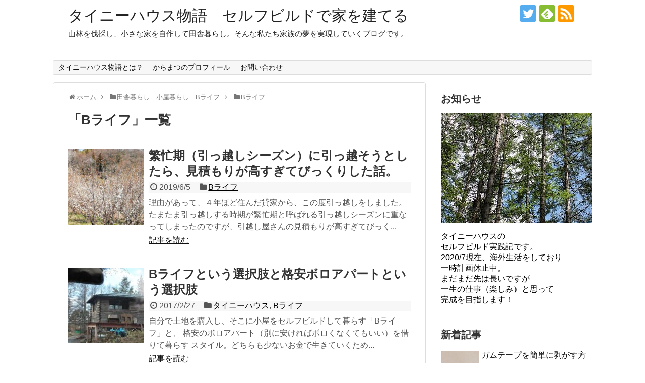

--- FILE ---
content_type: text/html; charset=UTF-8
request_url: https://tinyhouse-story.com/category/inakakurashi/blife
body_size: 16603
content:
<!DOCTYPE html>
<html lang="ja">
<head>
<meta charset="UTF-8">
  <meta name="viewport" content="width=1280, maximum-scale=1, user-scalable=yes">
<link rel="alternate" type="application/rss+xml" title="タイニーハウス物語　セルフビルドで家を建てる RSS Feed" href="https://tinyhouse-story.com/feed" />
<link rel="pingback" href="https://tinyhouse-story.com/xmlrpc.php" />
<meta name="description" content="「Bライフ」の記事一覧です。" />
<meta name="keywords" content="Bライフ" />
<!-- OGP -->
<meta property="og:type" content="website">
<meta property="og:description" content="「Bライフ」の記事一覧です。">
<meta property="og:title" content="  Bライフ | タイニーハウス物語　セルフビルドで家を建てる">
<meta property="og:url" content="https://tinyhouse-story.com/category/inakakurashi/blife">
<meta property="og:site_name" content="タイニーハウス物語　セルフビルドで家を建てる">
<meta property="og:locale" content="ja_JP">
<!-- /OGP -->
<!-- Twitter Card -->
<meta name="twitter:card" content="summary">
<meta name="twitter:description" content="「Bライフ」の記事一覧です。">
<meta name="twitter:title" content="  Bライフ | タイニーハウス物語　セルフビルドで家を建てる">
<meta name="twitter:url" content="https://tinyhouse-story.com/category/inakakurashi/blife">
<meta name="twitter:domain" content="tinyhouse-story.com">
<meta name="twitter:creator" content="@tinyhouse_story">
<meta name="twitter:site" content="@tinyhouse_story">
<!-- /Twitter Card -->

<meta name="robots" content="noindex,follow">
<title>Bライフ  |  タイニーハウス物語　セルフビルドで家を建てる</title>
<meta name='robots' content='max-image-preview:large' />
<link rel='dns-prefetch' href='//s.w.org' />
<link rel="alternate" type="application/rss+xml" title="タイニーハウス物語　セルフビルドで家を建てる &raquo; フィード" href="https://tinyhouse-story.com/feed" />
<link rel="alternate" type="application/rss+xml" title="タイニーハウス物語　セルフビルドで家を建てる &raquo; コメントフィード" href="https://tinyhouse-story.com/comments/feed" />
<link rel="alternate" type="application/rss+xml" title="タイニーハウス物語　セルフビルドで家を建てる &raquo; Bライフ カテゴリーのフィード" href="https://tinyhouse-story.com/category/inakakurashi/blife/feed" />
		<script type="text/javascript">
			window._wpemojiSettings = {"baseUrl":"https:\/\/s.w.org\/images\/core\/emoji\/13.0.1\/72x72\/","ext":".png","svgUrl":"https:\/\/s.w.org\/images\/core\/emoji\/13.0.1\/svg\/","svgExt":".svg","source":{"concatemoji":"https:\/\/tinyhouse-story.com\/wp-includes\/js\/wp-emoji-release.min.js?ver=5.7.14"}};
			!function(e,a,t){var n,r,o,i=a.createElement("canvas"),p=i.getContext&&i.getContext("2d");function s(e,t){var a=String.fromCharCode;p.clearRect(0,0,i.width,i.height),p.fillText(a.apply(this,e),0,0);e=i.toDataURL();return p.clearRect(0,0,i.width,i.height),p.fillText(a.apply(this,t),0,0),e===i.toDataURL()}function c(e){var t=a.createElement("script");t.src=e,t.defer=t.type="text/javascript",a.getElementsByTagName("head")[0].appendChild(t)}for(o=Array("flag","emoji"),t.supports={everything:!0,everythingExceptFlag:!0},r=0;r<o.length;r++)t.supports[o[r]]=function(e){if(!p||!p.fillText)return!1;switch(p.textBaseline="top",p.font="600 32px Arial",e){case"flag":return s([127987,65039,8205,9895,65039],[127987,65039,8203,9895,65039])?!1:!s([55356,56826,55356,56819],[55356,56826,8203,55356,56819])&&!s([55356,57332,56128,56423,56128,56418,56128,56421,56128,56430,56128,56423,56128,56447],[55356,57332,8203,56128,56423,8203,56128,56418,8203,56128,56421,8203,56128,56430,8203,56128,56423,8203,56128,56447]);case"emoji":return!s([55357,56424,8205,55356,57212],[55357,56424,8203,55356,57212])}return!1}(o[r]),t.supports.everything=t.supports.everything&&t.supports[o[r]],"flag"!==o[r]&&(t.supports.everythingExceptFlag=t.supports.everythingExceptFlag&&t.supports[o[r]]);t.supports.everythingExceptFlag=t.supports.everythingExceptFlag&&!t.supports.flag,t.DOMReady=!1,t.readyCallback=function(){t.DOMReady=!0},t.supports.everything||(n=function(){t.readyCallback()},a.addEventListener?(a.addEventListener("DOMContentLoaded",n,!1),e.addEventListener("load",n,!1)):(e.attachEvent("onload",n),a.attachEvent("onreadystatechange",function(){"complete"===a.readyState&&t.readyCallback()})),(n=t.source||{}).concatemoji?c(n.concatemoji):n.wpemoji&&n.twemoji&&(c(n.twemoji),c(n.wpemoji)))}(window,document,window._wpemojiSettings);
		</script>
		<style type="text/css">
img.wp-smiley,
img.emoji {
	display: inline !important;
	border: none !important;
	box-shadow: none !important;
	height: 1em !important;
	width: 1em !important;
	margin: 0 .07em !important;
	vertical-align: -0.1em !important;
	background: none !important;
	padding: 0 !important;
}
</style>
	<link rel='stylesheet' id='simplicity-style-css'  href='https://tinyhouse-story.com/wp-content/themes/simplicity2/style.css?ver=5.7.14&#038;fver=20200122033844' type='text/css' media='all' />
<link rel='stylesheet' id='responsive-style-css'  href='https://tinyhouse-story.com/wp-content/themes/simplicity2/css/responsive-pc.css?ver=5.7.14&#038;fver=20200122033844' type='text/css' media='all' />
<link rel='stylesheet' id='font-awesome-style-css'  href='https://tinyhouse-story.com/wp-content/themes/simplicity2/webfonts/css/font-awesome.min.css?ver=5.7.14&#038;fver=20200122033844' type='text/css' media='all' />
<link rel='stylesheet' id='icomoon-style-css'  href='https://tinyhouse-story.com/wp-content/themes/simplicity2/webfonts/icomoon/style.css?ver=5.7.14&#038;fver=20200122033844' type='text/css' media='all' />
<link rel='stylesheet' id='extension-style-css'  href='https://tinyhouse-story.com/wp-content/themes/simplicity2/css/extension.css?ver=5.7.14&#038;fver=20200122033844' type='text/css' media='all' />
<style id='extension-style-inline-css' type='text/css'>
#site-description{color:#222}#h-top{min-height:120px}.ad-space{text-align:center}ul.snsp li.twitter-page a span{background-color:#55acee}ul.snsp li.facebook-page a span{background-color:#3b5998}ul.snsp li.google-plus-page a span{background-color:#dd4b39}ul.snsp li.instagram-page a span{background-color:#3f729b}ul.snsp li.hatebu-page a span{background-color:#008fde}ul.snsp li.pinterest-page a span{background-color:#cc2127}ul.snsp li.youtube-page a span{background-color:#e52d27}ul.snsp li.flickr-page a span{background-color:#1d1d1b}ul.snsp li.github-page a span{background-color:#24292e}ul.snsp li.line-page a span{background-color:#00c300}ul.snsp li.feedly-page a span{background-color:#87bd33}ul.snsp li.push7-page a span{background-color:#eeac00}ul.snsp li.rss-page a span{background-color:#fe9900}ul.snsp li a:hover{opacity:.7}@media screen and (max-width:639px){.article br{display:block}}
</style>
<link rel='stylesheet' id='child-style-css'  href='https://tinyhouse-story.com/wp-content/themes/simplicity2-child/style.css?ver=5.7.14&#038;fver=20200529081114' type='text/css' media='all' />
<link rel='stylesheet' id='print-style-css'  href='https://tinyhouse-story.com/wp-content/themes/simplicity2/css/print.css?ver=5.7.14&#038;fver=20200122033844' type='text/css' media='print' />
<link rel='stylesheet' id='wp-block-library-css'  href='https://tinyhouse-story.com/wp-includes/css/dist/block-library/style.min.css?ver=5.7.14' type='text/css' media='all' />
<link rel='stylesheet' id='contact-form-7-css'  href='https://tinyhouse-story.com/wp-content/plugins/contact-form-7/includes/css/styles.css?ver=5.4.1&#038;fver=20210614064200' type='text/css' media='all' />
<link rel='stylesheet' id='toc-screen-css'  href='https://tinyhouse-story.com/wp-content/plugins/table-of-contents-plus/screen.min.css?ver=2002&#038;fver=20200414114326' type='text/css' media='all' />
<link rel='stylesheet' id='wordpress-popular-posts-css-css'  href='https://tinyhouse-story.com/wp-content/plugins/wordpress-popular-posts/assets/css/wpp.css?ver=5.3.3&#038;fver=20210614064256' type='text/css' media='all' />
<link rel='stylesheet' id='tablepress-default-css'  href='https://tinyhouse-story.com/wp-content/plugins/tablepress/css/default.min.css?ver=1.13&#038;fver=20210614064553' type='text/css' media='all' />
<script type='text/javascript' src='https://tinyhouse-story.com/wp-includes/js/jquery/jquery.min.js?ver=3.5.1' id='jquery-core-js'></script>
<script type='text/javascript' src='https://tinyhouse-story.com/wp-includes/js/jquery/jquery-migrate.min.js?ver=3.3.2' id='jquery-migrate-js'></script>
<script type='application/json' id='wpp-json'>
{"sampling_active":0,"sampling_rate":100,"ajax_url":"https:\/\/tinyhouse-story.com\/wp-json\/wordpress-popular-posts\/v1\/popular-posts","ID":0,"token":"915f29c3ef","lang":0,"debug":0}
</script>
<script type='text/javascript' src='https://tinyhouse-story.com/wp-content/plugins/wordpress-popular-posts/assets/js/wpp.min.js?ver=5.3.3&#038;fver=20210614064256' id='wpp-js-js'></script>
        <style>
            @-webkit-keyframes bgslide {
                from {
                    background-position-x: 0;
                }
                to {
                    background-position-x: -200%;
                }
            }

            @keyframes bgslide {
                    from {
                        background-position-x: 0;
                    }
                    to {
                        background-position-x: -200%;
                    }
            }

            .wpp-widget-placeholder {
                margin: 0 auto;
                width: 60px;
                height: 3px;
                background: #dd3737;
                background: -webkit-gradient(linear, left top, right top, from(#dd3737), color-stop(10%, #571313), to(#dd3737));
                background: linear-gradient(90deg, #dd3737 0%, #571313 10%, #dd3737 100%);
                background-size: 200% auto;
                border-radius: 3px;
                -webkit-animation: bgslide 1s infinite linear;
                animation: bgslide 1s infinite linear;
            }
        </style>
        <link rel="canonical" href="https://tinyhouse-story.com/category/inakakurashi/blife" />
<style type="text/css">.recentcomments a{display:inline !important;padding:0 !important;margin:0 !important;}</style><!-- Google Analytics -->
<script>
  (function(i,s,o,g,r,a,m){i['GoogleAnalyticsObject']=r;i[r]=i[r]||function(){
  (i[r].q=i[r].q||[]).push(arguments)},i[r].l=1*new Date();a=s.createElement(o),
  m=s.getElementsByTagName(o)[0];a.async=1;a.src=g;m.parentNode.insertBefore(a,m)
  })(window,document,'script','//www.google-analytics.com/analytics.js','ga');

  ga('create', 'UA-77040349-1', 'auto');
    ga('send', 'pageview');
</script>
<!-- /Google Analytics -->
<link rel="icon" href="https://tinyhouse-story.com/wp-content/uploads/2016/09/cropped-tinyhouseicon2-32x32.jpg" sizes="32x32" />
<link rel="icon" href="https://tinyhouse-story.com/wp-content/uploads/2016/09/cropped-tinyhouseicon2-192x192.jpg" sizes="192x192" />
<link rel="apple-touch-icon" href="https://tinyhouse-story.com/wp-content/uploads/2016/09/cropped-tinyhouseicon2-180x180.jpg" />
<meta name="msapplication-TileImage" content="https://tinyhouse-story.com/wp-content/uploads/2016/09/cropped-tinyhouseicon2-270x270.jpg" />
</head>
  <body class="archive category category-blife category-23" itemscope itemtype="https://schema.org/WebPage">
    <div id="container">

      <!-- header -->
      <header itemscope itemtype="https://schema.org/WPHeader">
        <div id="header" class="clearfix">
          <div id="header-in">

                        <div id="h-top">
              <!-- モバイルメニュー表示用のボタン -->
<div id="mobile-menu">
  <a id="mobile-menu-toggle" href="#"><span class="fa fa-bars fa-2x"></span></a>
</div>

              <div class="alignleft top-title-catchphrase">
                <!-- サイトのタイトル -->
<p id="site-title" itemscope itemtype="https://schema.org/Organization">
  <a href="https://tinyhouse-story.com/">タイニーハウス物語　セルフビルドで家を建てる</a></p>
<!-- サイトの概要 -->
<p id="site-description">
  山林を伐採し、小さな家を自作して田舎暮らし。そんな私たち家族の夢を実現していくブログです。</p>
              </div>

              <div class="alignright top-sns-follows">
                                <!-- SNSページ -->
<div class="sns-pages">
<p class="sns-follow-msg">フォローする</p>
<ul class="snsp">
<li class="twitter-page"><a href="//twitter.com/tinyhouse_story" target="_blank" title="Twitterをフォロー" rel="nofollow"><span class="icon-twitter-logo"></span></a></li><li class="feedly-page"><a href="//feedly.com/i/subscription/feed/https://tinyhouse-story.com/feed" target="blank" title="feedlyで更新情報を購読" rel="nofollow"><span class="icon-feedly-logo"></span></a></li><li class="rss-page"><a href="https://tinyhouse-story.com/feed" target="_blank" title="RSSで更新情報をフォロー" rel="nofollow"><span class="icon-rss-logo"></span></a></li>  </ul>
</div>
                              </div>

            </div><!-- /#h-top -->
          </div><!-- /#header-in -->
        </div><!-- /#header -->
      </header>

      <!-- Navigation -->
<nav itemscope itemtype="https://schema.org/SiteNavigationElement">
  <div id="navi">
      	<div id="navi-in">
      <div class="menu-%e3%83%a1%e3%83%8b%e3%83%a5%e3%83%bc-1-container"><ul id="menu-%e3%83%a1%e3%83%8b%e3%83%a5%e3%83%bc-1" class="menu"><li id="menu-item-437" class="menu-item menu-item-type-post_type menu-item-object-page menu-item-437"><a href="https://tinyhouse-story.com/tinyhouseproject">タイニーハウス物語とは？</a></li>
<li id="menu-item-92" class="menu-item menu-item-type-post_type menu-item-object-page menu-item-92"><a href="https://tinyhouse-story.com/jikosyokai">からまつのプロフィール</a></li>
<li id="menu-item-439" class="menu-item menu-item-type-post_type menu-item-object-page menu-item-439"><a href="https://tinyhouse-story.com/toiawase">お問い合わせ</a></li>
</ul></div>    </div><!-- /#navi-in -->
  </div><!-- /#navi -->
</nav>
<!-- /Navigation -->
      <!-- 本体部分 -->
      <div id="body">
        <div id="body-in" class="cf">

          
          <!-- main -->
          <main itemscope itemprop="mainContentOfPage">
            <div id="main" itemscope itemtype="https://schema.org/Blog">
<div id="breadcrumb" class="breadcrumb breadcrumb-categor" itemscope itemtype="https://schema.org/BreadcrumbList"><div class="breadcrumb-home" itemscope itemtype="https://schema.org/ListItem" itemprop="itemListElement"><span class="fa fa-home fa-fw" aria-hidden="true"></span><a href="https://tinyhouse-story.com" itemprop="item"><span itemprop="name">ホーム</span></a><meta itemprop="position" content="1" /><span class="sp"><span class="fa fa-angle-right" aria-hidden="true"></span></span></div><div class="breadcrumb-item" itemscope itemtype="https://schema.org/ListItem" itemprop="itemListElement"><span class="fa fa-folder fa-fw" aria-hidden="true"></span><a href="https://tinyhouse-story.com/category/inakakurashi" itemprop="item"><span itemprop="name">田舎暮らし　小屋暮らし　Bライフ</span></a><meta itemprop="position" content="2" /><span class="sp"><span class="fa fa-angle-right" aria-hidden="true"></span></span></div><div class="breadcrumb-item" itemscope itemtype="https://schema.org/ListItem" itemprop="itemListElement"><span class="fa fa-folder fa-fw" aria-hidden="true"></span><a href="https://tinyhouse-story.com/category/inakakurashi/blife" itemprop="item"><span itemprop="name">Bライフ</span></a><meta itemprop="position" content="3" /></div></div><!-- /#breadcrumb -->
  <h1 id="archive-title"><span class="archive-title-pb">「</span><span class="archive-title-text">Bライフ</span><span class="archive-title-pa">」</span><span class="archive-title-list-text">一覧</span></h1>






<div id="list">
<!-- 記事一覧 -->
<article id="post-4849" class="entry cf entry-card post-4849 post type-post status-publish format-standard has-post-thumbnail category-blife">
  <figure class="entry-thumb">
                  <a href="https://tinyhouse-story.com/hikkoshitaihen" class="entry-image entry-image-link" title="繁忙期（引っ越しシーズン）に引っ越そうとしたら、見積もりが高すぎてびっくりした話。"><img width="150" height="150" src="https://tinyhouse-story.com/wp-content/uploads/2019/06/01_190605-150x150.jpg" class="entry-thumnail wp-post-image" alt="" loading="lazy" srcset="https://tinyhouse-story.com/wp-content/uploads/2019/06/01_190605-150x150.jpg 150w, https://tinyhouse-story.com/wp-content/uploads/2019/06/01_190605-100x100.jpg 100w" sizes="(max-width: 150px) 100vw, 150px" /></a>
            </figure><!-- /.entry-thumb -->

  <div class="entry-card-content">
  <header>
    <h2><a href="https://tinyhouse-story.com/hikkoshitaihen" class="entry-title entry-title-link" title="繁忙期（引っ越しシーズン）に引っ越そうとしたら、見積もりが高すぎてびっくりした話。">繁忙期（引っ越しシーズン）に引っ越そうとしたら、見積もりが高すぎてびっくりした話。</a></h2>
    <p class="post-meta">
            <span class="post-date"><span class="fa fa-clock-o fa-fw"></span><span class="published">2019/6/5</span></span>
      
      <span class="category"><span class="fa fa-folder fa-fw"></span><a href="https://tinyhouse-story.com/category/inakakurashi/blife" rel="category tag">Bライフ</a></span>

      
      
    </p><!-- /.post-meta -->
      </header>
  <p class="entry-snippet">


理由があって、４年ほど住んだ貸家から、この度引っ越しをしました。たまたま引っ越しする時期が繁忙期と呼ばれる引っ越しシーズンに重なってしまったのですが、引越し屋さんの見積もりが高すぎてびっく...</p>

    <footer>
    <p class="entry-read"><a href="https://tinyhouse-story.com/hikkoshitaihen" class="entry-read-link">記事を読む</a></p>
  </footer>
  
</div><!-- /.entry-card-content -->
</article><article id="post-3607" class="entry cf entry-card post-3607 post type-post status-publish format-standard has-post-thumbnail category-selfbuild-kikkake category-blife">
  <figure class="entry-thumb">
                  <a href="https://tinyhouse-story.com/bliforapart" class="entry-image entry-image-link" title="Bライフという選択肢と格安ボロアパートという選択肢"><img width="150" height="150" src="https://tinyhouse-story.com/wp-content/uploads/2017/02/blife-koya-150x150.jpg" class="entry-thumnail wp-post-image" alt="" loading="lazy" srcset="https://tinyhouse-story.com/wp-content/uploads/2017/02/blife-koya-150x150.jpg 150w, https://tinyhouse-story.com/wp-content/uploads/2017/02/blife-koya-100x100.jpg 100w" sizes="(max-width: 150px) 100vw, 150px" /></a>
            </figure><!-- /.entry-thumb -->

  <div class="entry-card-content">
  <header>
    <h2><a href="https://tinyhouse-story.com/bliforapart" class="entry-title entry-title-link" title="Bライフという選択肢と格安ボロアパートという選択肢">Bライフという選択肢と格安ボロアパートという選択肢</a></h2>
    <p class="post-meta">
            <span class="post-date"><span class="fa fa-clock-o fa-fw"></span><span class="published">2017/2/27</span></span>
      
      <span class="category"><span class="fa fa-folder fa-fw"></span><a href="https://tinyhouse-story.com/category/selfbuild-kikkake" rel="category tag">タイニーハウス</a><span class="category-separator">, </span><a href="https://tinyhouse-story.com/category/inakakurashi/blife" rel="category tag">Bライフ</a></span>

      
      
    </p><!-- /.post-meta -->
      </header>
  <p class="entry-snippet">


自分で土地を購入し、そこに小屋をセルフビルドして暮らす「Bライフ」と、
格安のボロアパート（別に安ければボロくなくてもいい）を借りて暮らす
スタイル。どちらも少ないお金で生きていくため...</p>

    <footer>
    <p class="entry-read"><a href="https://tinyhouse-story.com/bliforapart" class="entry-read-link">記事を読む</a></p>
  </footer>
  
</div><!-- /.entry-card-content -->
</article><article id="post-2593" class="entry cf entry-card post-2593 post type-post status-publish format-standard has-post-thumbnail category-blife">
  <figure class="entry-thumb">
                  <a href="https://tinyhouse-story.com/mangadekoyagurashi" class="entry-image entry-image-link" title="Bライフ・小屋暮らし好きが読むと面白い漫画５選"><img width="150" height="150" src="https://tinyhouse-story.com/wp-content/uploads/2017/01/8ef129a0ec6d81a548e70f3e2aea7f68_s-150x150.jpg" class="entry-thumnail wp-post-image" alt="" loading="lazy" srcset="https://tinyhouse-story.com/wp-content/uploads/2017/01/8ef129a0ec6d81a548e70f3e2aea7f68_s-150x150.jpg 150w, https://tinyhouse-story.com/wp-content/uploads/2017/01/8ef129a0ec6d81a548e70f3e2aea7f68_s-100x100.jpg 100w" sizes="(max-width: 150px) 100vw, 150px" /></a>
            </figure><!-- /.entry-thumb -->

  <div class="entry-card-content">
  <header>
    <h2><a href="https://tinyhouse-story.com/mangadekoyagurashi" class="entry-title entry-title-link" title="Bライフ・小屋暮らし好きが読むと面白い漫画５選">Bライフ・小屋暮らし好きが読むと面白い漫画５選</a></h2>
    <p class="post-meta">
            <span class="post-date"><span class="fa fa-clock-o fa-fw"></span><span class="published">2017/1/30</span></span>
      
      <span class="category"><span class="fa fa-folder fa-fw"></span><a href="https://tinyhouse-story.com/category/inakakurashi/blife" rel="category tag">Bライフ</a></span>

      
      
    </p><!-- /.post-meta -->
      </header>
  <p class="entry-snippet">


Bライフや小屋暮らしが好きな人、興味がある人が読んだら楽しめるマンガを
私が１００パーセント主観で選んでまとめてみました。
中には、期間限定でキンドル０円のものや、 kindle un...</p>

    <footer>
    <p class="entry-read"><a href="https://tinyhouse-story.com/mangadekoyagurashi" class="entry-read-link">記事を読む</a></p>
  </footer>
  
</div><!-- /.entry-card-content -->
</article><article id="post-619" class="entry cf entry-card post-619 post type-post status-publish format-standard has-post-thumbnail category-blife">
  <figure class="entry-thumb">
                  <a href="https://tinyhouse-story.com/bussyuman-2" class="entry-image entry-image-link" title="早過ぎたBライファー。小屋暮らしのブッシュマンに乾杯。　後編"><img width="150" height="109" src="https://tinyhouse-story.com/wp-content/uploads/2016/04/demohouse2.jpg" class="entry-thumnail wp-post-image" alt="" loading="lazy" /></a>
            </figure><!-- /.entry-thumb -->

  <div class="entry-card-content">
  <header>
    <h2><a href="https://tinyhouse-story.com/bussyuman-2" class="entry-title entry-title-link" title="早過ぎたBライファー。小屋暮らしのブッシュマンに乾杯。　後編">早過ぎたBライファー。小屋暮らしのブッシュマンに乾杯。　後編</a></h2>
    <p class="post-meta">
            <span class="post-date"><span class="fa fa-clock-o fa-fw"></span><span class="published">2016/5/18</span></span>
      
      <span class="category"><span class="fa fa-folder fa-fw"></span><a href="https://tinyhouse-story.com/category/inakakurashi/blife" rel="category tag">Bライフ</a></span>

      
      
    </p><!-- /.post-meta -->
      </header>
  <p class="entry-snippet">


昭和の時代、まだBライフという言葉がなかった頃に私が１度だけであった小屋暮らしのBライファー「ブッシュマン」の話（後編）です。


前編はこちらをどうぞ。


昭和の時代のBラ...</p>

    <footer>
    <p class="entry-read"><a href="https://tinyhouse-story.com/bussyuman-2" class="entry-read-link">記事を読む</a></p>
  </footer>
  
</div><!-- /.entry-card-content -->
</article><article id="post-609" class="entry cf entry-card post-609 post type-post status-publish format-standard has-post-thumbnail category-blife">
  <figure class="entry-thumb">
                  <a href="https://tinyhouse-story.com/blifenobushuman" class="entry-image entry-image-link" title="早過ぎたBライファー。小屋暮らしのブッシュマンに乾杯　前編"><img width="150" height="150" src="https://tinyhouse-story.com/wp-content/uploads/2016/05/IMG_7853-150x150.jpg" class="entry-thumnail wp-post-image" alt="" loading="lazy" srcset="https://tinyhouse-story.com/wp-content/uploads/2016/05/IMG_7853-150x150.jpg 150w, https://tinyhouse-story.com/wp-content/uploads/2016/05/IMG_7853-100x100.jpg 100w" sizes="(max-width: 150px) 100vw, 150px" /></a>
            </figure><!-- /.entry-thumb -->

  <div class="entry-card-content">
  <header>
    <h2><a href="https://tinyhouse-story.com/blifenobushuman" class="entry-title entry-title-link" title="早過ぎたBライファー。小屋暮らしのブッシュマンに乾杯　前編">早過ぎたBライファー。小屋暮らしのブッシュマンに乾杯　前編</a></h2>
    <p class="post-meta">
            <span class="post-date"><span class="fa fa-clock-o fa-fw"></span><span class="published">2016/5/17</span></span>
      
      <span class="category"><span class="fa fa-folder fa-fw"></span><a href="https://tinyhouse-story.com/category/inakakurashi/blife" rel="category tag">Bライフ</a></span>

      
      
    </p><!-- /.post-meta -->
      </header>
  <p class="entry-snippet">
私の子供の頃は、まだBライフという言葉がありませんでした。
しかし、そんな時代でも、今思えば「あの人のやっていた事ってBライフだったのかもしれないな。」と最近、ふと思い出す機会がありました。
...</p>

    <footer>
    <p class="entry-read"><a href="https://tinyhouse-story.com/blifenobushuman" class="entry-read-link">記事を読む</a></p>
  </footer>
  
</div><!-- /.entry-card-content -->
</article>  <div class="clear"></div>
</div><!-- /#list -->

  <!-- 文章下広告 -->
                     <div class="ad-article-bottom ad-space">
          <div class="ad-label">スポンサーリンク</div>
          <div class="ad-left ad-pc adsense-336"><div class="widget-ad">スポンサーリンク</div>			<div class="textwidget"><script async src="//pagead2.googlesyndication.com/pagead/js/adsbygoogle.js"></script>
<!-- レンタングル大 -->
<ins class="adsbygoogle"
     style="display:inline-block;width:336px;height:280px"
     data-ad-client="ca-pub-5538368900904142"
     data-ad-slot="7808365313"></ins>
<script>
(adsbygoogle = window.adsbygoogle || []).push({});
</script></div>
		</div>
          <div class="ad-right ad-pc adsense-336"><div class="widget-ad">スポンサーリンク</div>			<div class="textwidget"><script async src="//pagead2.googlesyndication.com/pagead/js/adsbygoogle.js"></script>
<!-- レンタングル大 -->
<ins class="adsbygoogle"
     style="display:inline-block;width:336px;height:280px"
     data-ad-client="ca-pub-5538368900904142"
     data-ad-slot="7808365313"></ins>
<script>
(adsbygoogle = window.adsbygoogle || []).push({});
</script></div>
		</div>
          <div class="clear"></div>
        </div>
            


            </div><!-- /#main -->
          </main>
        <!-- sidebar -->
<div id="sidebar" role="complementary">
    
  <div id="sidebar-widget">
  <!-- ウイジェット -->
  <aside id="text-2" class="widget widget_text"><h3 class="widget_title sidebar_widget_title">お知らせ</h3>			<div class="textwidget"><p><img class="alignleft size-full wp-image-401" src="https://tinyhouse-story.com/wp-content/uploads/2016/05/profi-2.jpg" alt="profi-2" width="300" height="218" /><BR>タイニーハウスの<BR>セルフビルド実践記です。<BR>2020/7現在、海外生活をしており<BR>一時計画休止中。<BR>まだまだ先は長いですが<BR>一生の仕事（楽しみ）と思って<BR>完成を目指します！</p>
</div>
		</aside>              <aside id="new_popular-4" class="widget widget_new_popular">          <h3 class="widget_title sidebar_widget_title">新着記事</h3>          <ul class="new-entrys">
<li class="new-entry">
  <div class="new-entry-thumb">
      <a href="https://tinyhouse-story.com/gamtape" class="new-entry-image" title="ガムテープを簡単に剥がす方法。【台風対策で窓にガムテープを貼ってしまった方へ】"><img width="100" height="100" src="https://tinyhouse-story.com/wp-content/uploads/2019/10/gamtape01-100x100.jpg" class="attachment-thumb100 size-thumb100 wp-post-image" alt="" loading="lazy" srcset="https://tinyhouse-story.com/wp-content/uploads/2019/10/gamtape01-100x100.jpg 100w, https://tinyhouse-story.com/wp-content/uploads/2019/10/gamtape01-150x150.jpg 150w" sizes="(max-width: 100px) 100vw, 100px" /></a>
    </div><!-- /.new-entry-thumb -->

  <div class="new-entry-content">
    <a href="https://tinyhouse-story.com/gamtape" class="new-entry-title" title="ガムテープを簡単に剥がす方法。【台風対策で窓にガムテープを貼ってしまった方へ】">ガムテープを簡単に剥がす方法。【台風対策で窓にガムテープを貼ってしまった方へ】</a>
  </div><!-- /.new-entry-content -->

</li><!-- /.new-entry -->
<li class="new-entry">
  <div class="new-entry-thumb">
      <a href="https://tinyhouse-story.com/denzihasokuteikinoosusume" class="new-entry-image" title="電磁波測定器 おすすめ3選を価格帯別に紹介します。"><img width="100" height="100" src="https://tinyhouse-story.com/wp-content/uploads/2019/08/02_190823-100x100.jpg" class="attachment-thumb100 size-thumb100 wp-post-image" alt="" loading="lazy" srcset="https://tinyhouse-story.com/wp-content/uploads/2019/08/02_190823-100x100.jpg 100w, https://tinyhouse-story.com/wp-content/uploads/2019/08/02_190823-150x150.jpg 150w" sizes="(max-width: 100px) 100vw, 100px" /></a>
    </div><!-- /.new-entry-thumb -->

  <div class="new-entry-content">
    <a href="https://tinyhouse-story.com/denzihasokuteikinoosusume" class="new-entry-title" title="電磁波測定器 おすすめ3選を価格帯別に紹介します。">電磁波測定器 おすすめ3選を価格帯別に紹介します。</a>
  </div><!-- /.new-entry-content -->

</li><!-- /.new-entry -->
<li class="new-entry">
  <div class="new-entry-thumb">
      <a href="https://tinyhouse-story.com/idohoriblack" class="new-entry-image" title="条例の許可が降りる井戸の掘り方が想像を超えていたのでシェアします。"><img width="100" height="100" src="https://tinyhouse-story.com/wp-content/uploads/2016/04/IMG_7185-100x100.jpg" class="attachment-thumb100 size-thumb100 wp-post-image" alt="" loading="lazy" srcset="https://tinyhouse-story.com/wp-content/uploads/2016/04/IMG_7185-100x100.jpg 100w, https://tinyhouse-story.com/wp-content/uploads/2016/04/IMG_7185-150x150.jpg 150w" sizes="(max-width: 100px) 100vw, 100px" /></a>
    </div><!-- /.new-entry-thumb -->

  <div class="new-entry-content">
    <a href="https://tinyhouse-story.com/idohoriblack" class="new-entry-title" title="条例の許可が降りる井戸の掘り方が想像を超えていたのでシェアします。">条例の許可が降りる井戸の掘り方が想像を超えていたのでシェアします。</a>
  </div><!-- /.new-entry-content -->

</li><!-- /.new-entry -->
<li class="new-entry">
  <div class="new-entry-thumb">
      <a href="https://tinyhouse-story.com/tinyhouse2019" class="new-entry-image" title="タイニーハウス物語 / 現在の状況報告と今後について「海外Bライフという決断」"><img width="100" height="100" src="https://tinyhouse-story.com/wp-content/uploads/2019/07/89_190727-100x100.jpg" class="attachment-thumb100 size-thumb100 wp-post-image" alt="" loading="lazy" srcset="https://tinyhouse-story.com/wp-content/uploads/2019/07/89_190727-100x100.jpg 100w, https://tinyhouse-story.com/wp-content/uploads/2019/07/89_190727-150x150.jpg 150w" sizes="(max-width: 100px) 100vw, 100px" /></a>
    </div><!-- /.new-entry-thumb -->

  <div class="new-entry-content">
    <a href="https://tinyhouse-story.com/tinyhouse2019" class="new-entry-title" title="タイニーハウス物語 / 現在の状況報告と今後について「海外Bライフという決断」">タイニーハウス物語 / 現在の状況報告と今後について「海外Bライフという決断」</a>
  </div><!-- /.new-entry-content -->

</li><!-- /.new-entry -->
<li class="new-entry">
  <div class="new-entry-thumb">
      <a href="https://tinyhouse-story.com/hikkoshitaihen" class="new-entry-image" title="繁忙期（引っ越しシーズン）に引っ越そうとしたら、見積もりが高すぎてびっくりした話。"><img width="100" height="100" src="https://tinyhouse-story.com/wp-content/uploads/2019/06/01_190605-100x100.jpg" class="attachment-thumb100 size-thumb100 wp-post-image" alt="" loading="lazy" srcset="https://tinyhouse-story.com/wp-content/uploads/2019/06/01_190605-100x100.jpg 100w, https://tinyhouse-story.com/wp-content/uploads/2019/06/01_190605-150x150.jpg 150w" sizes="(max-width: 100px) 100vw, 100px" /></a>
    </div><!-- /.new-entry-thumb -->

  <div class="new-entry-content">
    <a href="https://tinyhouse-story.com/hikkoshitaihen" class="new-entry-title" title="繁忙期（引っ越しシーズン）に引っ越そうとしたら、見積もりが高すぎてびっくりした話。">繁忙期（引っ越しシーズン）に引っ越そうとしたら、見積もりが高すぎてびっくりした話。</a>
  </div><!-- /.new-entry-content -->

</li><!-- /.new-entry -->
<li class="new-entry">
  <div class="new-entry-thumb">
      <a href="https://tinyhouse-story.com/displaydiy" class="new-entry-image" title="古いノートPCから、液晶ディスプレイ（CCFL）を取り出して外部モニターとして再利用してみた。"><img width="100" height="100" src="https://tinyhouse-story.com/wp-content/uploads/2019/05/38_190507-100x100.jpg" class="attachment-thumb100 size-thumb100 wp-post-image" alt="" loading="lazy" srcset="https://tinyhouse-story.com/wp-content/uploads/2019/05/38_190507-100x100.jpg 100w, https://tinyhouse-story.com/wp-content/uploads/2019/05/38_190507-150x150.jpg 150w" sizes="(max-width: 100px) 100vw, 100px" /></a>
    </div><!-- /.new-entry-thumb -->

  <div class="new-entry-content">
    <a href="https://tinyhouse-story.com/displaydiy" class="new-entry-title" title="古いノートPCから、液晶ディスプレイ（CCFL）を取り出して外部モニターとして再利用してみた。">古いノートPCから、液晶ディスプレイ（CCFL）を取り出して外部モニターとして再利用してみた。</a>
  </div><!-- /.new-entry-content -->

</li><!-- /.new-entry -->
<li class="new-entry">
  <div class="new-entry-thumb">
      <a href="https://tinyhouse-story.com/usersyaken03" class="new-entry-image" title="運転席の窓が開かない車は、ユーザー車検に通るのか試してみた。【後編】"><img width="100" height="100" src="https://tinyhouse-story.com/wp-content/uploads/2019/03/02_190301-100x100.jpg" class="attachment-thumb100 size-thumb100 wp-post-image" alt="" loading="lazy" srcset="https://tinyhouse-story.com/wp-content/uploads/2019/03/02_190301-100x100.jpg 100w, https://tinyhouse-story.com/wp-content/uploads/2019/03/02_190301-150x150.jpg 150w" sizes="(max-width: 100px) 100vw, 100px" /></a>
    </div><!-- /.new-entry-thumb -->

  <div class="new-entry-content">
    <a href="https://tinyhouse-story.com/usersyaken03" class="new-entry-title" title="運転席の窓が開かない車は、ユーザー車検に通るのか試してみた。【後編】">運転席の窓が開かない車は、ユーザー車検に通るのか試してみた。【後編】</a>
  </div><!-- /.new-entry-content -->

</li><!-- /.new-entry -->
<li class="new-entry">
  <div class="new-entry-thumb">
      <a href="https://tinyhouse-story.com/user-syaken03" class="new-entry-image" title="運転席の窓の開かない車で、ユーザー車検に行ってきた。【前編】"><img width="100" height="100" src="https://tinyhouse-story.com/wp-content/uploads/2019/02/01_190219-100x100.jpg" class="attachment-thumb100 size-thumb100 wp-post-image" alt="" loading="lazy" srcset="https://tinyhouse-story.com/wp-content/uploads/2019/02/01_190219-100x100.jpg 100w, https://tinyhouse-story.com/wp-content/uploads/2019/02/01_190219-150x150.jpg 150w" sizes="(max-width: 100px) 100vw, 100px" /></a>
    </div><!-- /.new-entry-thumb -->

  <div class="new-entry-content">
    <a href="https://tinyhouse-story.com/user-syaken03" class="new-entry-title" title="運転席の窓の開かない車で、ユーザー車検に行ってきた。【前編】">運転席の窓の開かない車で、ユーザー車検に行ってきた。【前編】</a>
  </div><!-- /.new-entry-content -->

</li><!-- /.new-entry -->
<li class="new-entry">
  <div class="new-entry-thumb">
      <a href="https://tinyhouse-story.com/engine-checklamp" class="new-entry-image" title="ユーザー車検のためにエンジン警告灯を消す方法はないか探してみた。"><img width="100" height="100" src="https://tinyhouse-story.com/wp-content/uploads/2019/02/checklamp-100x100.jpg" class="attachment-thumb100 size-thumb100 wp-post-image" alt="" loading="lazy" srcset="https://tinyhouse-story.com/wp-content/uploads/2019/02/checklamp-100x100.jpg 100w, https://tinyhouse-story.com/wp-content/uploads/2019/02/checklamp-150x150.jpg 150w" sizes="(max-width: 100px) 100vw, 100px" /></a>
    </div><!-- /.new-entry-thumb -->

  <div class="new-entry-content">
    <a href="https://tinyhouse-story.com/engine-checklamp" class="new-entry-title" title="ユーザー車検のためにエンジン警告灯を消す方法はないか探してみた。">ユーザー車検のためにエンジン警告灯を消す方法はないか探してみた。</a>
  </div><!-- /.new-entry-content -->

</li><!-- /.new-entry -->
<li class="new-entry">
  <div class="new-entry-thumb">
      <a href="https://tinyhouse-story.com/usersyaken" class="new-entry-image" title="軽自動車のユーザー車検に初めて挑戦＆実践してみた。"><img width="100" height="100" src="https://tinyhouse-story.com/wp-content/uploads/2019/02/02_190209-100x100.jpg" class="attachment-thumb100 size-thumb100 wp-post-image" alt="" loading="lazy" srcset="https://tinyhouse-story.com/wp-content/uploads/2019/02/02_190209-100x100.jpg 100w, https://tinyhouse-story.com/wp-content/uploads/2019/02/02_190209-150x150.jpg 150w" sizes="(max-width: 100px) 100vw, 100px" /></a>
    </div><!-- /.new-entry-thumb -->

  <div class="new-entry-content">
    <a href="https://tinyhouse-story.com/usersyaken" class="new-entry-title" title="軽自動車のユーザー車検に初めて挑戦＆実践してみた。">軽自動車のユーザー車検に初めて挑戦＆実践してみた。</a>
  </div><!-- /.new-entry-content -->

</li><!-- /.new-entry -->
</ul>
<div class="clear"></div>
        </aside>          <aside id="search-2" class="widget widget_search"><form method="get" id="searchform" action="https://tinyhouse-story.com/">
	<input type="text" placeholder="ブログ内を検索" name="s" id="s">
	<input type="submit" id="searchsubmit" value="">
</form></aside><aside id="categories-2" class="widget widget_categories"><h3 class="widget_title sidebar_widget_title">カテゴリー</h3>
			<ul>
					<li class="cat-item cat-item-4"><a href="https://tinyhouse-story.com/category/selfbuild-kikkake" title="この章「タイニーハウス」では、「タイニーハウスというのは、いったいどういう家なのか？」という事の説明や、私自身の「タイニーハウス観」、そして、小さい家をセルフビルドしようという考えに至った経緯などを書いた記事や、「エアストリームでの生活」や「エアロハウス」など、私の憧れるライフスタイルや家に関しての記事などを集めてみました。


また、このブログの本編となる「タイニーハウス物語」に関しましては、ぜひこちらの記事をご覧下さい。

「タイニーハウス物語とは」
">タイニーハウス</a> (15)
</li>
	<li class="cat-item cat-item-2"><a href="https://tinyhouse-story.com/category/tochi-sagashi" title="タイニーハウスのセルフビルドに挑戦する決意を固めた私達家族は、まずは「土地探し」を開始しました。

最初は「どの地域に住みたいのか」も決まっていない状態から、土地探しの旅が始まりました。約半年間で現地へ足を運んだ物件は４７件。買付けを入れたのは２件。結果購入できたのは１件となりました。
タイニーハウスを自分で作る！そのために土地が必要だ。私の土地探し体験談
この記事からはじまり、以後第１話から連番で全３０話の体験談をまとめました。

お時間のない方には、「前編・中編・後編からなる、土地を手に入れるまでの道のり」という総集編も作りましたので、ぜひご覧ください。

また、私の経験をまとめた「土地探しの方法」

タイニーハウス・小屋暮らしのための安い土地、ネットでの探し方と心構え

という記事も書きましたので、ご覧頂けたら嬉しいです。

最後に、初めて本ブログを訪れたという方は、「タイニーハウス物語とは？」をご一読頂けますと、より本ブログが読みやすくなるかと思います。興味を持って頂けた記事から、ご自由にどうぞ。">土地探し</a> (41)
</li>
	<li class="cat-item cat-item-8"><a href="https://tinyhouse-story.com/category/tochikaitaku-smallhouse" title="２０１６年３月吉日。私たちは、手に入れた土地の開拓に着手しました。とは言え、仕事の合間、ある程度まとまった時間が取れた時に、開拓に出るという感じになっており、随分と時間がかかっておりますが、少しずつ前進しております。土地に生える木の伐採実践記・伐採方法や必要な道具に関する記事がメインとなっています。時系列順に並んでおりますので、１話目から順に読んで頂けると、少しずつですが土地の変化や季節の移り変わりを感じて頂けると思います。２０１７年現在も、進行中のトピックです。随時更新していきます。

また、本ブログをはじめてご覧になる方は、「タイニーハウス物語とは？」を始めに一読して頂けますと、このブログがより、読みやすくなりますので、こちらも合わせてどうぞ。">開拓・伐採</a> (49)
</li>
	<li class="cat-item cat-item-18"><a href="https://tinyhouse-story.com/category/selfbuildoftinyhouse" title="セルフビルド実践記録
現在、タイニーハウスのセルフビルドに挑戦中です。まだまだ先は長いですが、一歩一歩前進しております。各工程ごとに記事をまとめてあります。工程が進むごとに、随時更新していきます。興味のある工程がございましたら、下のリンクをクリックして、各記事をご覧ください。

各工程

タイニーハウス　設計と資材集め

必要な工具と予算と使い方　実践D.I.Y

ソーホース　作業台～自作タイニーハウスの準備

鉄骨土台作り　自作タイニーハウス基礎フレーム

木材の刻み　木造軸組構法（在来工法）でセルフビルド">セルフビルド</a> (81)
<ul class='children'>
	<li class="cat-item cat-item-30"><a href="https://tinyhouse-story.com/category/selfbuildoftinyhouse/selfbuild-plan" title="セルフビルドを実践するにあたり、その構造や内装について、調べながら計画を立てました。ただ、見切り発車で、細かな部分は【作りながら考える】という状況も多々生まれております。そういった点については、随時追加で更新＆報告してまいります。">計画</a> (6)
	<ul class='children'>
	<li class="cat-item cat-item-31"><a href="https://tinyhouse-story.com/category/selfbuildoftinyhouse/selfbuild-plan/selfbuild-construction" title="セルフビルドする家の構造です。小さな【移動が可能な】家をどうやって自作するか？ずっとそればかり考えていました。私達の家を設計する上で、参考にした事、考えた事など集めました。最終的に鉄骨の基礎フレームの上に、在来工法で家を作る事にしました。フレームの下にはキャスターが付き、移動が出来るようにする予定です。">構造</a> (4)
</li>
	<li class="cat-item cat-item-32"><a href="https://tinyhouse-story.com/category/selfbuildoftinyhouse/selfbuild-plan/interior" title="タイニーハウスの内装について。現在も作りながら構想中です。">内装</a> (2)
</li>
	</ul>
</li>
	<li class="cat-item cat-item-36"><a href="https://tinyhouse-story.com/category/selfbuildoftinyhouse/selfbuild-now" title="当初はひと夏で完成するだろうと、たかをくくっていた、小さな家のセルフビルドですが、予想外に長期戦になっております。
【今どうなっているの？】という読者のみなさまの声にお応えすべく、数か月に一度、報告記事を書くことにしました。">現状報告etc</a> (4)
</li>
	<li class="cat-item cat-item-33"><a href="https://tinyhouse-story.com/category/selfbuildoftinyhouse/cost" title="セルフビルドにかかる費用について。計画段階の見積もりから、完成後には最終的な総費用まで、このコーナーで報告して行きます。">費用</a> (1)
</li>
	<li class="cat-item cat-item-10"><a href="https://tinyhouse-story.com/category/selfbuildoftinyhouse/sekkeitoshizai-tinyhouse" title="一般の方がセルフビルドをする上で、建築資材をどこで調達し、どうやって運ぶのかという事も一つ大きな課題となるでしょう。そして、出来れば予算も安く上げたいものです。私の建築資材の購入体験に関する記事をここに集めました。">資材を手に入れる</a> (6)
	<ul class='children'>
	<li class="cat-item cat-item-34"><a href="https://tinyhouse-story.com/category/selfbuildoftinyhouse/sekkeitoshizai-tinyhouse/homecenter" title="家を自作するためにホームセンターでどんなものが購入できるのか？価格は？揃わないものはあるのか？などリサーチした結果をまとめています。">ホームセンター</a> (4)
</li>
	<li class="cat-item cat-item-35"><a href="https://tinyhouse-story.com/category/selfbuildoftinyhouse/sekkeitoshizai-tinyhouse/timber" title="木材に関しては、ホームセンターよりも専門店である、「材木屋」さんの方が、価格も品質も良いものを選ぶ事が出来ました。私のようなプロではない、一般の人間でも、丁寧に応対して頂けました。">材木屋</a> (2)
</li>
	</ul>
</li>
	<li class="cat-item cat-item-16"><a href="https://tinyhouse-story.com/category/selfbuildoftinyhouse/tooloftinyhouse" title="セルフビルドをするために必要な工具とその価格、及び基本的な使い方などをテーマにした記事を集めました。各工具を私自身が実際に使用してみた上で、生じたトラブルや注意点など、良い点だけでなく、率直に感想を書いていきます。これから、工具を購入したい、あるいは使ってみたいという方の、役に立つ記事が書けるように、情報を随時更新していきます。現在記事のある工具「振動ドリル」「ディスクグラインダー」「電動（手動）角ノミ」「丸ノコ（電動丸ノコ）」「半自動溶接機」「ボール盤」">道具・工具の価格・使い方</a> (16)
	<ul class='children'>
	<li class="cat-item cat-item-43"><a href="https://tinyhouse-story.com/category/selfbuildoftinyhouse/tooloftinyhouse/toollist" title="セルフビルドに必要な工具とその価格、選んだ理由などを書いて行きます。工具が追加される度に随時、記事に追記更新をしていきますので、参考にして頂けたら嬉しく思います。">工具類　価格と選び方</a> (1)
</li>
	<li class="cat-item cat-item-40"><a href="https://tinyhouse-story.com/category/selfbuildoftinyhouse/tooloftinyhouse/marunoko" title="丸ノコは、DIYの主役とも言っていい程、使用の頻度が高い工具です。関連する記事を随時、このカテゴリーに集めて行きます。">丸ノコ</a> (2)
</li>
	<li class="cat-item cat-item-41"><a href="https://tinyhouse-story.com/category/selfbuildoftinyhouse/tooloftinyhouse/grinder" title="グラインダーは、金属やブロックなどの切断・切削・研磨に使用出来て、DIYやセルフビルドにおいて、一台持っていると何かと便利です。私は、マキタ9533Bを購入し、使用しています。
使い方や、刃の着脱方法などをまとめましたので、ご覧ください。
">グラインダー</a> (2)
</li>
	<li class="cat-item cat-item-42"><a href="https://tinyhouse-story.com/category/selfbuildoftinyhouse/tooloftinyhouse/impactdrill" title="振動ドリルは、コンクリートや金属の穴あけで役に立ちます。もちろん木材にも穴開けが出来ます。
セルフビルド・DIY、様々な用途で役に立ちます。">振動ドリル</a> (2)
</li>
	<li class="cat-item cat-item-37"><a href="https://tinyhouse-story.com/category/selfbuildoftinyhouse/tooloftinyhouse/yosetsu-hanjido" title="半自動溶接機アーキュリー80ルナ２の使用レビューや、溶接の練習、実践記録などの記事を集めました。
これから溶接にチャレンジする方の参考になれば嬉しいです。">半自動溶接機</a> (6)
</li>
	<li class="cat-item cat-item-38"><a href="https://tinyhouse-story.com/category/selfbuildoftinyhouse/tooloftinyhouse/kakunomi" title="角ノミは、在来工法のセルフビルドになくてはならない頼れる相棒ですね。使用方法や、刃の交換方法、そして、実際の使用の様子などの記事はこちらのカテゴリーでどうぞ。
実践の報告記事は、「仕口・継手」のカテゴリーの記事でも紹介しています。">角ノミ</a> (1)
</li>
	<li class="cat-item cat-item-39"><a href="https://tinyhouse-story.com/category/selfbuildoftinyhouse/tooloftinyhouse/drillingmachine" title="鉄骨（角パイプ）の穴開けに大活躍してくれた「ボール盤」
KIRA KND-8に関する記事。
実際の穴開けの様子は、「鉄骨基礎フレーム」のカテゴリーの方でも、ご覧ください。">ボール盤</a> (2)
</li>
	</ul>
</li>
	<li class="cat-item cat-item-14"><a href="https://tinyhouse-story.com/category/selfbuildoftinyhouse/sawhorse-tinyhouse" title="ソーホース（作業台）の自作セルフビルドを開始する前に、まず、ソーホース（馬）と呼ばれる作業台を製作しました。搬入した資材を置く「馬」、加工を行うための作業台として使う「馬」、そして加工が終わった材を置く「馬」と、計３組６脚のソーホースを完成させました。全６話で構成されています。第１回より時系列順にならんでおりますので、そちらからどうぞ。">ソーホース　作業台</a> (7)
</li>
	<li class="cat-item cat-item-15"><a href="https://tinyhouse-story.com/category/selfbuildoftinyhouse/tekkotsu-dodaioftinyhouse" title="鉄骨による基礎フレームを、タイニーハウスの土台にする事に決め、自作を開始しました。フレームの下には、荷重に耐えられるキャスターを設置し、移動可能なタイニーハウスの建設を目指します。東京の貸家の庭で製作（仮組まで）し、現地で組立＆溶接作業を行う予定です。現在、仮組まで作業が進みました。現地の開拓・整地が終了すれば、いよいよ本組立に入ります。（伐採の作業がなかなか進まず、時間がかかっております。）

現在は、第２０話の中間報告まで記事をアップしています。第１話より連番になっておりますので、１話よりどうぞ。今後、鉄骨を用いたD.I.Y.をされる方の参考になるように、出来るだけ細かい部分に関しても、記事にするように努めました。お役立て頂けたら嬉しいです。">鉄骨基礎フレーム</a> (21)
</li>
	<li class="cat-item cat-item-29"><a href="https://tinyhouse-story.com/category/selfbuildoftinyhouse/zairaikoho" title="鉄骨で組んだ基礎フレーム（キャスター付）を作り、その上は在来工法（木造軸組構法）で、シンプルな木の家をセルフビルドすることにしました。行程が進むごとに、随時更新していきます。">在来工法（木造軸組構法）</a> (23)
	<ul class='children'>
	<li class="cat-item cat-item-17"><a href="https://tinyhouse-story.com/category/selfbuildoftinyhouse/zairaikoho/mokuzozikugumi" title="最初に土台、柱、梁、桁などの構造材を、刻み加工していくことにしました。材の選定から仕口・継手の製作までを実践レポート形式で、更新していきます。現在東京の貸家の庭で作業をしており、全ての刻み加工が終わった段階で、現地に搬入、棟上げとなる予定です。作業が進むごとに随時更新していきます。">仕口　継手</a> (23)
</li>
	</ul>
</li>
</ul>
</li>
	<li class="cat-item cat-item-7 current-cat-parent current-cat-ancestor"><a href="https://tinyhouse-story.com/category/inakakurashi" title="このカテゴリーでは、「田舎暮らし」「小屋暮らし」「Bライフ」に関する記事を
あつめています。私は、現在「東京のチベット」とよばれる辺境の地（つまり田舎）で
暮らしているので、田舎の集落独特のネタや、タイニーハウス建設後の
オフグリッド生活に関するトピック（コンポストトイレ・ロケットストーブetc）まで、
幅広く扱って行きたいと思います。

また、最近興味を持った「Bライフ」や「節約ネタ」についても、
時折このカテゴリーで扱っていく予定です。">田舎暮らし　小屋暮らし　Bライフ</a> (56)
<ul class='children'>
	<li class="cat-item cat-item-19"><a href="https://tinyhouse-story.com/category/inakakurashi/rocketstove">ロケットストーブ</a> (8)
</li>
	<li class="cat-item cat-item-20"><a href="https://tinyhouse-story.com/category/inakakurashi/kusakari">草刈機</a> (2)
</li>
	<li class="cat-item cat-item-21"><a href="https://tinyhouse-story.com/category/inakakurashi/denziha">電磁波</a> (3)
</li>
	<li class="cat-item cat-item-22"><a href="https://tinyhouse-story.com/category/inakakurashi/sugitohinoki">杉とヒノキの見分け方</a> (1)
</li>
	<li class="cat-item cat-item-23 current-cat"><a aria-current="page" href="https://tinyhouse-story.com/category/inakakurashi/blife">Bライフ</a> (5)
</li>
	<li class="cat-item cat-item-24"><a href="https://tinyhouse-story.com/category/inakakurashi/compostingtoilet">コンポストトイレ</a> (5)
</li>
	<li class="cat-item cat-item-25"><a href="https://tinyhouse-story.com/category/inakakurashi/ehimeai">えひめAI・マイエンザ</a> (1)
</li>
	<li class="cat-item cat-item-26"><a href="https://tinyhouse-story.com/category/inakakurashi/mineo">mineo　格安sim</a> (3)
</li>
	<li class="cat-item cat-item-27"><a href="https://tinyhouse-story.com/category/inakakurashi/blackjobs">ブラックバイト体験</a> (2)
</li>
	<li class="cat-item cat-item-28"><a href="https://tinyhouse-story.com/category/inakakurashi/inakagurashi">田舎暮らし</a> (27)
</li>
	<li class="cat-item cat-item-13"><a href="https://tinyhouse-story.com/category/inakakurashi/doityourself">D.I.Y.　自分でやってみた</a> (1)
</li>
</ul>
</li>
			</ul>

			</aside><aside id="archives-2" class="widget widget_archive"><h3 class="widget_title sidebar_widget_title">アーカイブ</h3>		<label class="screen-reader-text" for="archives-dropdown-2">アーカイブ</label>
		<select id="archives-dropdown-2" name="archive-dropdown">
			
			<option value="">月を選択</option>
				<option value='https://tinyhouse-story.com/2019/10'> 2019年10月 &nbsp;(1)</option>
	<option value='https://tinyhouse-story.com/2019/08'> 2019年8月 &nbsp;(2)</option>
	<option value='https://tinyhouse-story.com/2019/07'> 2019年7月 &nbsp;(1)</option>
	<option value='https://tinyhouse-story.com/2019/06'> 2019年6月 &nbsp;(1)</option>
	<option value='https://tinyhouse-story.com/2019/05'> 2019年5月 &nbsp;(1)</option>
	<option value='https://tinyhouse-story.com/2019/03'> 2019年3月 &nbsp;(1)</option>
	<option value='https://tinyhouse-story.com/2019/02'> 2019年2月 &nbsp;(3)</option>
	<option value='https://tinyhouse-story.com/2018/09'> 2018年9月 &nbsp;(1)</option>
	<option value='https://tinyhouse-story.com/2018/02'> 2018年2月 &nbsp;(1)</option>
	<option value='https://tinyhouse-story.com/2018/01'> 2018年1月 &nbsp;(2)</option>
	<option value='https://tinyhouse-story.com/2017/11'> 2017年11月 &nbsp;(1)</option>
	<option value='https://tinyhouse-story.com/2017/09'> 2017年9月 &nbsp;(4)</option>
	<option value='https://tinyhouse-story.com/2017/08'> 2017年8月 &nbsp;(1)</option>
	<option value='https://tinyhouse-story.com/2017/07'> 2017年7月 &nbsp;(3)</option>
	<option value='https://tinyhouse-story.com/2017/06'> 2017年6月 &nbsp;(7)</option>
	<option value='https://tinyhouse-story.com/2017/05'> 2017年5月 &nbsp;(7)</option>
	<option value='https://tinyhouse-story.com/2017/04'> 2017年4月 &nbsp;(10)</option>
	<option value='https://tinyhouse-story.com/2017/03'> 2017年3月 &nbsp;(7)</option>
	<option value='https://tinyhouse-story.com/2017/02'> 2017年2月 &nbsp;(10)</option>
	<option value='https://tinyhouse-story.com/2017/01'> 2017年1月 &nbsp;(20)</option>
	<option value='https://tinyhouse-story.com/2016/12'> 2016年12月 &nbsp;(13)</option>
	<option value='https://tinyhouse-story.com/2016/11'> 2016年11月 &nbsp;(10)</option>
	<option value='https://tinyhouse-story.com/2016/10'> 2016年10月 &nbsp;(14)</option>
	<option value='https://tinyhouse-story.com/2016/09'> 2016年9月 &nbsp;(13)</option>
	<option value='https://tinyhouse-story.com/2016/08'> 2016年8月 &nbsp;(14)</option>
	<option value='https://tinyhouse-story.com/2016/07'> 2016年7月 &nbsp;(18)</option>
	<option value='https://tinyhouse-story.com/2016/06'> 2016年6月 &nbsp;(20)</option>
	<option value='https://tinyhouse-story.com/2016/05'> 2016年5月 &nbsp;(31)</option>
	<option value='https://tinyhouse-story.com/2016/04'> 2016年4月 &nbsp;(20)</option>

		</select>

<script type="text/javascript">
/* <![CDATA[ */
(function() {
	var dropdown = document.getElementById( "archives-dropdown-2" );
	function onSelectChange() {
		if ( dropdown.options[ dropdown.selectedIndex ].value !== '' ) {
			document.location.href = this.options[ this.selectedIndex ].value;
		}
	}
	dropdown.onchange = onSelectChange;
})();
/* ]]> */
</script>
			</aside><aside id="text-5" class="widget widget_text"><h3 class="widget_title sidebar_widget_title">Twitter　からまつのつぶやき</h3>			<div class="textwidget"><a class="twitter-timeline" href="https://twitter.com/tinyhouse_story" data-widget-id="728992863149654019">@tinyhouse_storyさんのツイート</a>
<script>!function(d,s,id){var js,fjs=d.getElementsByTagName(s)[0],p=/^http:/.test(d.location)?'http':'https';if(!d.getElementById(id)){js=d.createElement(s);js.id=id;js.src=p+"://platform.twitter.com/widgets.js";fjs.parentNode.insertBefore(js,fjs);}}(document,"script","twitter-wjs");</script>
</div>
		</aside><aside id="recent-comments-2" class="widget widget_recent_comments"><h3 class="widget_title sidebar_widget_title">最近のコメント</h3><ul id="recentcomments"><li class="recentcomments"><a href="https://tinyhouse-story.com/maruta-ido1706#comment-11199">人力で丸太を移動する。【５か月ぶりの土地開拓】</a> に <span class="comment-author-link">karamatsu</span> より</li><li class="recentcomments"><a href="https://tinyhouse-story.com/maruta-ido1706#comment-11191">人力で丸太を移動する。【５か月ぶりの土地開拓】</a> に <span class="comment-author-link">穴山 彊</span> より</li><li class="recentcomments"><a href="https://tinyhouse-story.com/maruta-ido1706#comment-10974">人力で丸太を移動する。【５か月ぶりの土地開拓】</a> に <span class="comment-author-link">karamatsu</span> より</li><li class="recentcomments"><a href="https://tinyhouse-story.com/maruta-ido1706#comment-10955">人力で丸太を移動する。【５か月ぶりの土地開拓】</a> に <span class="comment-author-link">穴山 彊</span> より</li><li class="recentcomments"><a href="https://tinyhouse-story.com/tinyhouse2019#comment-10922">タイニーハウス物語 / 現在の状況報告と今後について「海外Bライフという決断」</a> に <span class="comment-author-link">karamatsu</span> より</li></ul></aside>  </div>

  
</div><!-- /#sidebar -->
        </div><!-- /#body-in -->
      </div><!-- /#body -->

      <!-- footer -->
      <footer itemscope itemtype="https://schema.org/WPFooter">
        <div id="footer" class="main-footer">
          <div id="footer-in">

            
          <div class="clear"></div>
            <div id="copyright" class="wrapper">
                            <div id="footer-navi">
                <div id="footer-navi-in">
                  <div class="menu-%e3%83%a1%e3%83%8b%e3%83%a5%e3%83%bc%ef%bc%92-container"><ul id="menu-%e3%83%a1%e3%83%8b%e3%83%a5%e3%83%bc%ef%bc%92" class="menu"><li id="menu-item-438" class="menu-item menu-item-type-post_type menu-item-object-page menu-item-438"><a href="https://tinyhouse-story.com/policy">当サイトのプライバシーポリシーとサイトポリシー</a></li>
<li id="menu-item-4082" class="menu-item menu-item-type-post_type menu-item-object-page menu-item-4082"><a href="https://tinyhouse-story.com/sitemap001">サイトマップ【読みたいページへGO】</a></li>
</ul></div>                  </div>
              </div>
                            <div class="credit">
                &copy; 2016  <a href="https://tinyhouse-story.com">タイニーハウス物語　セルフビルドで家を建てる</a>.              </div>

                          </div>
        </div><!-- /#footer-in -->
        </div><!-- /#footer -->
      </footer>
      <div id="page-top">
      <a id="move-page-top"><span class="fa fa-angle-double-up fa-2x"></span></a>
  
</div>
          </div><!-- /#container -->
      <script>
    (function(){
        var f = document.querySelectorAll(".video-click");
        for (var i = 0; i < f.length; ++i) {
        f[i].onclick = function () {
          var iframe = this.getAttribute("data-iframe");
          this.parentElement.innerHTML = '<div class="video">' + iframe + '</div>';
        }
        }
    })();
  </script>
  <script type='text/javascript' id='simplicity-js-js-extra'>
/* <![CDATA[ */
var lazyload_config = {"threshold":"0","effect":"fadeIn"};
/* ]]> */
</script>
<script src="https://tinyhouse-story.com/wp-content/themes/simplicity2/javascript.js?ver=5.7.14&#038;fver=20200122033844" defer></script>
<script src="https://tinyhouse-story.com/wp-content/themes/simplicity2-child/javascript.js?ver=5.7.14&#038;fver=20160417094500" defer></script>
<script src="https://tinyhouse-story.com/wp-content/themes/simplicity2/js/jquery.lazyload.min.js?ver=5.7.14&#038;fver=20200122033844" defer></script>
<script type='text/javascript' src='https://tinyhouse-story.com/wp-includes/js/dist/vendor/wp-polyfill.min.js?ver=7.4.4' id='wp-polyfill-js'></script>
<script type='text/javascript' id='wp-polyfill-js-after'>
( 'fetch' in window ) || document.write( '<script src="https://tinyhouse-story.com/wp-includes/js/dist/vendor/wp-polyfill-fetch.min.js?ver=3.0.0"></scr' + 'ipt>' );( document.contains ) || document.write( '<script src="https://tinyhouse-story.com/wp-includes/js/dist/vendor/wp-polyfill-node-contains.min.js?ver=3.42.0"></scr' + 'ipt>' );( window.DOMRect ) || document.write( '<script src="https://tinyhouse-story.com/wp-includes/js/dist/vendor/wp-polyfill-dom-rect.min.js?ver=3.42.0"></scr' + 'ipt>' );( window.URL && window.URL.prototype && window.URLSearchParams ) || document.write( '<script src="https://tinyhouse-story.com/wp-includes/js/dist/vendor/wp-polyfill-url.min.js?ver=3.6.4"></scr' + 'ipt>' );( window.FormData && window.FormData.prototype.keys ) || document.write( '<script src="https://tinyhouse-story.com/wp-includes/js/dist/vendor/wp-polyfill-formdata.min.js?ver=3.0.12"></scr' + 'ipt>' );( Element.prototype.matches && Element.prototype.closest ) || document.write( '<script src="https://tinyhouse-story.com/wp-includes/js/dist/vendor/wp-polyfill-element-closest.min.js?ver=2.0.2"></scr' + 'ipt>' );( 'objectFit' in document.documentElement.style ) || document.write( '<script src="https://tinyhouse-story.com/wp-includes/js/dist/vendor/wp-polyfill-object-fit.min.js?ver=2.3.4"></scr' + 'ipt>' );
</script>
<script type='text/javascript' id='contact-form-7-js-extra'>
/* <![CDATA[ */
var wpcf7 = {"api":{"root":"https:\/\/tinyhouse-story.com\/wp-json\/","namespace":"contact-form-7\/v1"}};
/* ]]> */
</script>
<script type='text/javascript' src='https://tinyhouse-story.com/wp-content/plugins/contact-form-7/includes/js/index.js?ver=5.4.1&#038;fver=20210614064200' id='contact-form-7-js'></script>
<script type='text/javascript' id='toc-front-js-extra'>
/* <![CDATA[ */
var tocplus = {"smooth_scroll":"1","visibility_show":"\u8868\u793a","visibility_hide":"\u9589\u3058\u308b","width":"Auto"};
/* ]]> */
</script>
<script type='text/javascript' src='https://tinyhouse-story.com/wp-content/plugins/table-of-contents-plus/front.min.js?ver=2002&#038;fver=20200414114326' id='toc-front-js'></script>
<script type='text/javascript' src='https://tinyhouse-story.com/wp-includes/js/wp-embed.min.js?ver=5.7.14' id='wp-embed-js'></script>
                

    
  </body>
</html>


--- FILE ---
content_type: text/html; charset=utf-8
request_url: https://www.google.com/recaptcha/api2/aframe
body_size: 264
content:
<!DOCTYPE HTML><html><head><meta http-equiv="content-type" content="text/html; charset=UTF-8"></head><body><script nonce="gtAu2sTAhAZPf7Jl3oCohw">/** Anti-fraud and anti-abuse applications only. See google.com/recaptcha */ try{var clients={'sodar':'https://pagead2.googlesyndication.com/pagead/sodar?'};window.addEventListener("message",function(a){try{if(a.source===window.parent){var b=JSON.parse(a.data);var c=clients[b['id']];if(c){var d=document.createElement('img');d.src=c+b['params']+'&rc='+(localStorage.getItem("rc::a")?sessionStorage.getItem("rc::b"):"");window.document.body.appendChild(d);sessionStorage.setItem("rc::e",parseInt(sessionStorage.getItem("rc::e")||0)+1);localStorage.setItem("rc::h",'1769909811168');}}}catch(b){}});window.parent.postMessage("_grecaptcha_ready", "*");}catch(b){}</script></body></html>

--- FILE ---
content_type: text/css
request_url: https://tinyhouse-story.com/wp-content/themes/simplicity2-child/style.css?ver=5.7.14&fver=20200529081114
body_size: 670
content:
@charset "UTF-8";

/*!
Theme Name: Simplicity2 child
Template:   simplicity2
Version:    20151225
*/

/* Simplicity子テーマ用のスタイルを書く */
/* テーブルに枠線を表示する */
.entry-content table {
    border: 1px solid #EDEDED;
}

/*catch-box */
.catch-box  {
  display: -webkit-flex;
  display: -moz-flex;
  display: -ms-flex;
  display: -o-flex;
  display: flex;
  -webkit-flex-flow: column;
  flex-flow: column;
  border: 1px solid #ddd;
  margin: 2em 0;
  padding: 1em;
  justify-content: center;
  text-align: center;
  margin-bottom: 8px;
  line-height: 1.6rem;
  word-wrap: break-word;
}

.catch-box a {
  color: #756d00;
  text-decoration: none;
  font-weight: bold;
 }

.catch-box a:hover{color:#C69C23;}

/* kentadx-tinyhouseversion*/
.link-abox  {
  display: -webkit-flex;
  display: -moz-flex;
  display: -ms-flex;
  display: -o-flex;
  display: flex;
  -webkit-flex-flow: row wrap;
  flex-flow: row wrap;
  background-color: #f6f6f6;
  justify-content: center;
  align-items: center;
  border-radius: 5px; 
}

.link-abox .link-buttont {
  width: calc(55% / 2);}
.link-abox .link-buttont a {
  position: relative;
  width: 96%; 
  /*display: block;*/
  display: inline-block;  
  text-align: center; 
  border: 1.5px solid #F3A847;
  background-color: #fff;
  border-radius: 4px;
  color: #F3A847;
  line-height: 16px;
  -webkit-transition: none;
  transition: none;
  text-decoration: none;
  padding-top: 15px;
  padding-bottom: 15px;
  margin-top:20px;
  margin-bottom:20px; 
}

.link-abox .link-buttont a:hover {
  background-color: #EEEEEE;
}

.link-abox .link-buttont2 {
  width: calc(55% / 2);}
.link-abox .link-buttont2 a {
  position: relative;
  width: 96%;
  /*display: block;*/
  display: inline-block;
  text-align: center; 
  border: 1.5px solid #BF0000;
  background-color: #fff;
  border-radius: 4px;
  color: #BF0000;
  line-height: 16px;
  -webkit-transition: none;
  transition: none;
  text-decoration: none;
  padding-top: 15px;
  padding-bottom: 15px;
  margin-top:20px;
  margin-bottom:20px; 
}

.link-abox .link-buttont2 a:hover {
  background-color: #EEEEEE; 
}


--- FILE ---
content_type: text/plain
request_url: https://www.google-analytics.com/j/collect?v=1&_v=j102&a=2064055275&t=pageview&_s=1&dl=https%3A%2F%2Ftinyhouse-story.com%2Fcategory%2Finakakurashi%2Fblife&ul=en-us%40posix&dt=B%E3%83%A9%E3%82%A4%E3%83%95%20%7C%20%E3%82%BF%E3%82%A4%E3%83%8B%E3%83%BC%E3%83%8F%E3%82%A6%E3%82%B9%E7%89%A9%E8%AA%9E%E3%80%80%E3%82%BB%E3%83%AB%E3%83%95%E3%83%93%E3%83%AB%E3%83%89%E3%81%A7%E5%AE%B6%E3%82%92%E5%BB%BA%E3%81%A6%E3%82%8B&sr=1280x720&vp=1280x720&_u=IEBAAEABAAAAACAAI~&jid=256034951&gjid=1922298893&cid=837536862.1769909810&tid=UA-77040349-1&_gid=1058797447.1769909810&_r=1&_slc=1&z=530386820
body_size: -452
content:
2,cG-4HEXB2J965